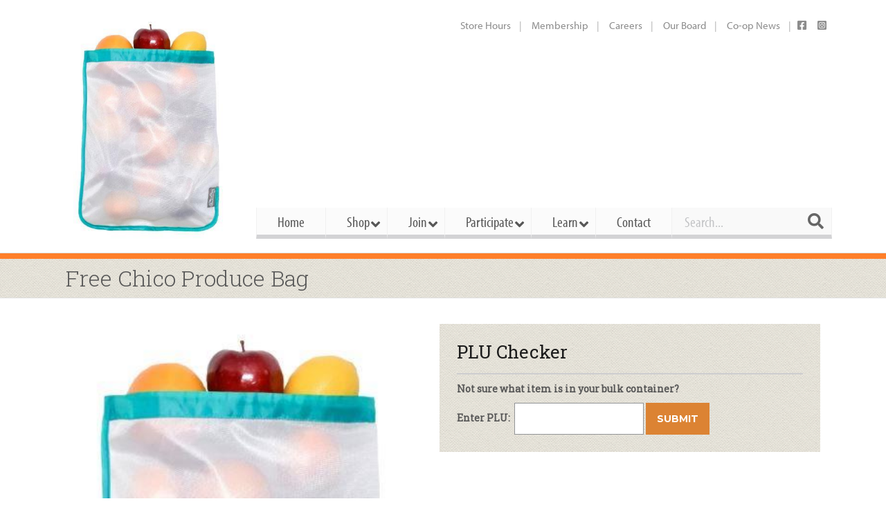

--- FILE ---
content_type: text/css
request_url: https://middlebury.coop/wp-content/plugins/wpforms/assets/pro/css/fields/richtext/frontend-full.min.css?ver=1.8.9.6
body_size: 2021
content:
div.wpforms-container .wpforms-form div.wpforms-field-richtext.wpforms-has-error .quicktags-toolbar{border-top-color:#cc0000;border-left-color:#cc0000;border-right-color:#cc0000}div.wpforms-container .wpforms-form div.wpforms-field-richtext.wpforms-has-error .wp-switch-editor{border-color:#cc0000}div.wpforms-container .wpforms-form div.wpforms-field-richtext.wpforms-has-error .wp-editor-container textarea.wp-editor-area{border-color:#cc0000}div.wpforms-container .wpforms-form div.wpforms-field-richtext .wp-switch-editor{float:left;box-sizing:border-box;position:relative;top:var(--wpforms-field-border-size, 1px);background:#e6e6e6;color:#595959;cursor:pointer;font-size:13px;font-weight:normal;line-height:1.46153846;height:29px;margin:0 0 0 5px;padding:3px 8px 4px;border:1px solid #cccccc;border-top-left-radius:2px;border-top-right-radius:2px}div.wpforms-container .wpforms-form div.wpforms-field-richtext .wp-editor-tabs{float:right;position:relative;z-index:1}div.wpforms-container .wpforms-form div.wpforms-field-richtext .html-active button.switch-html,div.wpforms-container .wpforms-form div.wpforms-field-richtext .tmce-active button.switch-tmce,div.wpforms-container .wpforms-form div.wpforms-field-richtext .mce-toolbar .mce-btn-group .mce-widget.mce-btn button{border-bottom-color:transparent}div.wpforms-container .wpforms-form div.wpforms-field-richtext .tmce-active button.switch-tmce,div.wpforms-container .wpforms-form div.wpforms-field-richtext .html-active button.switch-html{background:#f5f5f5}div.wpforms-container .wpforms-form div.wpforms-field-richtext .tmce-active.wpforms-focused button.switch-tmce,div.wpforms-container .wpforms-form div.wpforms-field-richtext .html-active.wpforms-focused button.switch-html{top:0}div.wpforms-container .wpforms-form div.wpforms-field-richtext .html-active .quicktags-toolbar{display:flex;flex-wrap:wrap}div.wpforms-container .wpforms-form div.wpforms-field-richtext .mce-toolbar .mce-btn-group .mce-btn.active,div.wpforms-container .wpforms-form div.wpforms-field-richtext .mce-toolbar .mce-btn-group .mce-btn:active,div.wpforms-container .wpforms-form div.wpforms-field-richtext .mce-toolbar .mce-btn-group .mce-btn.mce-active,div.wpforms-container .wpforms-form div.wpforms-field-richtext .qt-dfw.active.active,div.wpforms-container .wpforms-form div.wpforms-field-richtext .qt-dfw.active:active,div.wpforms-container .wpforms-form div.wpforms-field-richtext .qt-dfw.active.mce-active{background-color:transparent;color:inherit;border-color:#8c8f94}div.wpforms-container .wpforms-form div.wpforms-field-richtext .mce-toolbar .mce-btn-group .mce-btn.active.mce-btn-has-text,div.wpforms-container .wpforms-form div.wpforms-field-richtext .mce-toolbar .mce-btn-group .mce-btn:active.mce-btn-has-text,div.wpforms-container .wpforms-form div.wpforms-field-richtext .mce-toolbar .mce-btn-group .mce-btn.mce-active.mce-btn-has-text,div.wpforms-container .wpforms-form div.wpforms-field-richtext .qt-dfw.active.active.mce-btn-has-text,div.wpforms-container .wpforms-form div.wpforms-field-richtext .qt-dfw.active:active.mce-btn-has-text,div.wpforms-container .wpforms-form div.wpforms-field-richtext .qt-dfw.active.mce-active.mce-btn-has-text{background-color:#ffffff}div.wpforms-container .wpforms-form div.wpforms-field-richtext .mce-toolbar .mce-btn-group .mce-btn:focus,div.wpforms-container .wpforms-form div.wpforms-field-richtext .mce-toolbar .mce-btn-group .mce-btn:hover,div.wpforms-container .wpforms-form div.wpforms-field-richtext .qt-dfw.active:focus,div.wpforms-container .wpforms-form div.wpforms-field-richtext .qt-dfw.active:hover{border-color:#8c8f94;box-shadow:inset 0 1px 0 #fff,0 1px 0 rgba(0,0,0,0.08)}div.wpforms-container .wpforms-form div.wpforms-field-richtext .quicktags-toolbar{padding:3px;position:relative;border:1px solid #cccccc;border-top-left-radius:2px;background:#f5f5f5}div.wpforms-container .wpforms-form div.wpforms-field-richtext .quicktags-toolbar .button{height:26px;min-height:26px;line-height:24px;border-width:1px;border-style:solid;-webkit-appearance:none;border-radius:3px;font-weight:400;color:#2271b1;border-color:#2271b1;background:#f6f7f7;vertical-align:top;padding:0 8px;margin-right:4px;text-transform:none;text-decoration:none}div.wpforms-container .wpforms-form div.wpforms-field-richtext .quicktags-toolbar .button:hover{text-decoration:none;background:#f6f7f7;border-color:#0a4b78;color:#0a4b78}div.wpforms-container .wpforms-form div.wpforms-field-richtext .quicktags-toolbar .button[value="b"],div.wpforms-container .wpforms-form div.wpforms-field-richtext .quicktags-toolbar .button[value="/b"]{font-weight:bold}div.wpforms-container .wpforms-form div.wpforms-field-richtext .quicktags-toolbar .button[value="i"],div.wpforms-container .wpforms-form div.wpforms-field-richtext .quicktags-toolbar .button[value="/i"]{font-style:italic}div.wpforms-container .wpforms-form div.wpforms-field-richtext .quicktags-toolbar .button[value="link"]{text-decoration:underline}div.wpforms-container .wpforms-form div.wpforms-field-richtext .quicktags-toolbar .button[value="del"],div.wpforms-container .wpforms-form div.wpforms-field-richtext .quicktags-toolbar .button[value="/del"]{text-decoration:line-through}div.wpforms-container .wpforms-form div.wpforms-field-richtext .wp-editor-container textarea.wp-editor-area{border-radius:0 0 2px 2px;border-top:0;border-color:#cccccc}div.wpforms-container .wpforms-form div.wpforms-field-richtext .wp-editor-container textarea.wp-editor-area:focus{outline:none}div.wpforms-container .wpforms-form div.wpforms-field-richtext .mce-toolbar-grp .mce-active i{color:inherit}div.wpforms-container .wpforms-form div.wpforms-field-richtext .mce-toolbar-grp .mce-active .mce-caret{border-top:0;border-bottom:6px solid #595959}#wpforms-form-page-page div.wpforms-field-richtext button.wp-switch-editor{font-size:13px}.rtl div.wpforms-container .wpforms-form div.wpforms-field-richtext div.wp-editor-tabs{float:left}.rtl div.wpforms-container .wpforms-form div.wpforms-field-richtext div.wp-editor-tabs button.switch-tmce{margin-left:0}.rtl div.wpforms-container .wpforms-form div.wpforms-field-richtext div.wp-editor-tabs button.switch-tmce:after{left:0 !important}.rtl .wpforms-form div.wpforms-field-richtext .mce-container-body .mce-resizehandle{right:auto;left:0;padding-left:0}.rtl .wpforms-form div.wpforms-field-richtext .mce-container-body .mce-resizehandle .mce-i-resize{transform:rotate(90deg)}div.wpforms-container-full .wpforms-form div.wpforms-field-richtext label.wpforms-field-label{margin-bottom:-25px;margin-top:8px;max-width:70%}div.wpforms-container-full .wpforms-form div.wpforms-field-richtext.wpforms-has-error .mce-toolbar-grp{border-top-color:#cc0000;border-left-color:#cc0000;border-right-color:#cc0000}div.wpforms-container-full .wpforms-form div.wpforms-field-richtext.wpforms-has-error .mce-tinymce>.mce-container-body{border-color:#cc0000}div.wpforms-container-full .wpforms-form div.wpforms-field-richtext .mce-edit-area{overflow:hidden}div.wpforms-container-full .wpforms-form div.wpforms-field-richtext .mce-tinymce>.mce-container-body{visibility:inherit;border:1px solid #cccccc;border-bottom-left-radius:2px;border-top-left-radius:2px;border-bottom-right-radius:2px}div.wpforms-container-full .wpforms-form div.wpforms-field-richtext .mce-tinymce>.mce-container-body *{visibility:inherit}div.wpforms-container-full .wpforms-form div.wpforms-field-richtext .wp-media-buttons{display:none}div.wpforms-container-full .wpforms-form div.wpforms-field-richtext .wp-editor-wrap{box-shadow:none}div.wpforms-container-full .wpforms-form div.wpforms-field-richtext .mce-container::before{position:inherit}div.wpforms-container-full .wpforms-form div.wpforms-field-richtext .mce-toolbar-grp{color:#595959;border-bottom:1px solid #cccccc;background:#f5f5f5;position:relative;border-top-left-radius:2px}div.wpforms-container-full .wpforms-form div.wpforms-field-richtext .mce-toolbar-grp>div{padding:3px}div.wpforms-container-full .wpforms-form div.wpforms-field-richtext .mce-toolbar-grp .mce-caret{right:8px;border-right:4px solid transparent;border-left:4px solid transparent;border-top:6px solid #595959;border-bottom:0;margin:6px 0 6px 0}div.wpforms-container-full .wpforms-form div.wpforms-field-richtext .mce-btn.mce-listbox{background:#ffffff;border:1px solid #cccccc;margin:2px;padding:0 5px}div.wpforms-container-full .wpforms-form div.wpforms-field-richtext .mce-btn.mce-listbox:hover{border-color:#8c8f94}div.wpforms-container-full .wpforms-form div.wpforms-field-richtext .mce-btn.mce-listbox button{padding:2px 3px}div.wpforms-container-full .wpforms-form div.wpforms-field-richtext .mce-btn.mce-listbox button span{overflow-x:hidden;text-overflow:ellipsis;width:82px}div.wpforms-container-full .wpforms-form div.wpforms-field-richtext .mce-toolbar .mce-btn-group .mce-widget.mce-btn:not(.mce-btn-has-text) button,div.wpforms-container-full .wpforms-form div.wpforms-field-richtext .mce-toolbar .mce-btn-group .mce-widget.mce-btn:not(.mce-btn-has-text):hover button{width:23px;font-size:18px;text-align:center;display:flex;align-items:center;justify-content:center;height:24px;background-color:transparent;color:inherit}div.wpforms-container-full .wpforms-form div.wpforms-field-richtext .mce-toolbar .mce-btn-group .mce-widget.mce-btn.mce-btn-disabled{opacity:0.5;pointer-events:none}div.wpforms-container-full .wpforms-form div.wpforms-field-richtext .mce-toolbar .mce-btn-group .mce-widget.mce-btn.mce-colorbutton{display:inline-flex}div.wpforms-container-full .wpforms-form div.wpforms-field-richtext .mce-toolbar .mce-btn-group .mce-widget.mce-btn.mce-colorbutton button{position:relative}div.wpforms-container-full .wpforms-form div.wpforms-field-richtext .mce-toolbar .mce-btn-group .mce-widget.mce-btn.mce-colorbutton .mce-preview{position:absolute;bottom:2px;left:50%;transform:translateX(-50%)}div.wpforms-container-full .wpforms-form div.wpforms-field-richtext .mce-toolbar .mce-btn-group .mce-widget.mce-btn .mce-open{border-left:1px solid transparent}div.wpforms-container-full .wpforms-form div.wpforms-field-richtext .mce-toolbar .mce-btn-group .mce-widget.mce-btn:hover .mce-open{border-color:inherit}div.wpforms-container-full .wpforms-form div.wpforms-field-richtext .mce-toolbar .mce-btn-group .mce-widget.mce-btn.mce-btn-has-text button{font-size:13px;line-height:1.538;padding-left:6px;background-color:#ffffff;height:24px;display:block;color:inherit}div.wpforms-container-full .wpforms-form div.wpforms-field-richtext iframe{display:block;font-size:initial;margin:auto;padding:initial;border:inherit;background:#ffffff}div.wpforms-container-full .wpforms-form div.wpforms-field-richtext .mce-statusbar{border-top:1px solid #cccccc;background:#ffffff;border-bottom-left-radius:2px;border-bottom-right-radius:2px;color:rgba(0,0,0,0.7)}div.wpforms-container-full .wpforms-form div.wpforms-field-richtext .mce-statusbar .mce-container-body{position:relative;font-size:11px}div.wpforms-container-full .wpforms-form div.wpforms-field-richtext .mce-statusbar .mce-container-body .mce-resizehandle{position:absolute}div.wpforms-container-full .wpforms-form div.wpforms-field-richtext .mce-statusbar .mce-path.mce-flow-layout-item.mce-first{padding:2px 10px;margin:2px 0 2px 2px}div.wpforms-container-full .wpforms-form div.wpforms-field-richtext .mce-statusbar .mce-path.mce-flow-layout-item.mce-first div{font-size:12px}.mce-container .mce-menu-item:focus,.mce-container .mce-menu-item:hover,.mce-container .mce-menu-item.mce-active.mce-menu-item-normal{background-color:#0073aa;color:#ffffff}.mce-container .mce-menu-item:focus .mce-text,.mce-container .mce-menu-item:focus .mce-ico,.mce-container .mce-menu-item:hover .mce-text,.mce-container .mce-menu-item:hover .mce-ico,.mce-container .mce-menu-item.mce-active.mce-menu-item-normal .mce-text,.mce-container .mce-menu-item.mce-active.mce-menu-item-normal .mce-ico{color:inherit}#wpforms-form-page-page div.wpforms-field-richtext .mce-menubtn button{font-size:13px}@media screen and (max-width: 782px){.media-frame-content .attachments-browser.has-load-more .attachments-wrapper{top:82px}.mce-window{width:auto !important;top:0 !important;left:0 !important;right:0 !important;bottom:0 !important}.mce-foot>.mce-container-body{padding:10px !important}.mce-foot .mce-btn.mce-primary{margin-inline-end:10px !important}.mce-panel{max-width:100% !important}.mce-container{max-width:100% !important;height:auto !important}.mce-container-body{max-width:100% !important;height:auto !important}.mce-form{padding:10px !important}.mce-tabs{max-width:100% !important}.mce-formitem{margin:10px 0 !important}.mce-abs-layout-item{position:static !important;width:auto !important}.mce-abs-layout-item.mce-label{display:block !important}.mce-abs-layout-item.mce-textbox{box-sizing:border-box !important;display:block !important;width:100% !important}.mce-abs-layout-item.mce-combobox{display:flex !important}.mce-abs-layout-item.mce-combobox>.mce-textbox{flex:1 1 auto;height:29px !important}}
